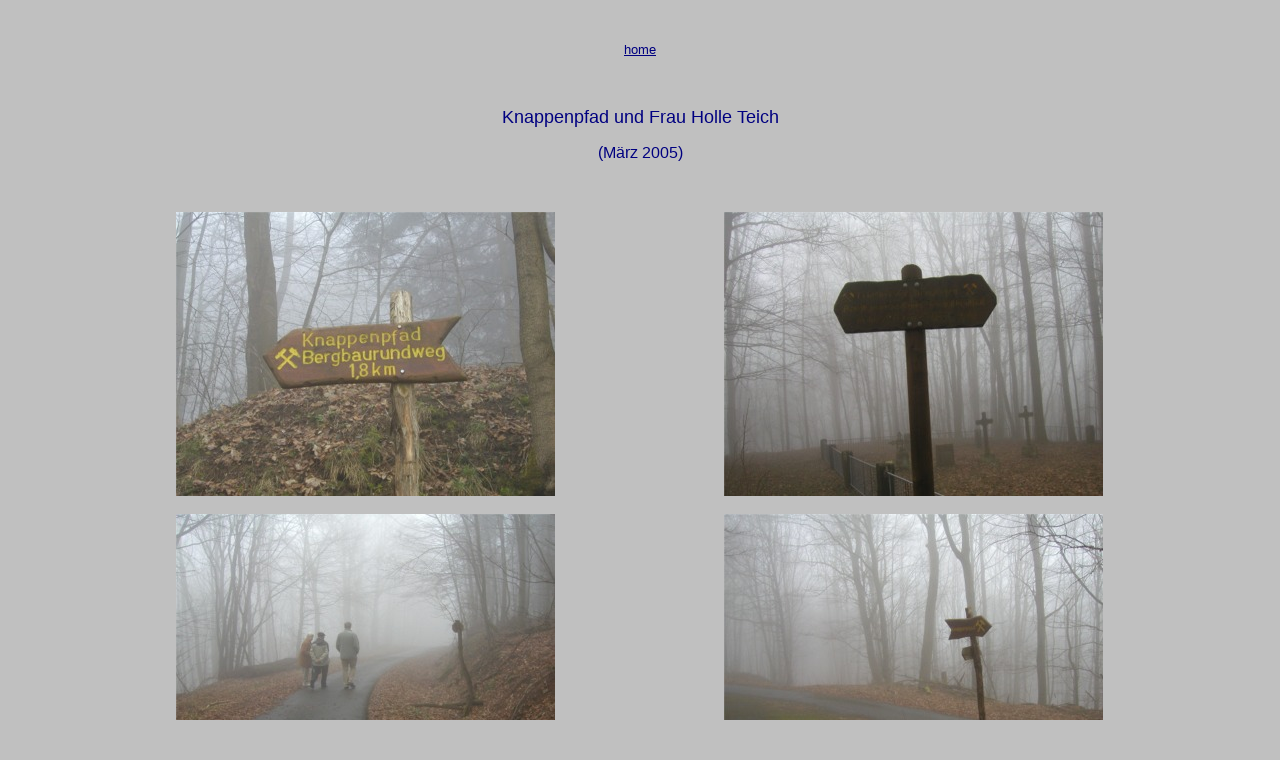

--- FILE ---
content_type: text/html
request_url: https://renatehupfeld.de/Meissner2004/MeissnerMaerz2005.htm
body_size: 691
content:
<html>

<head>
<meta http-equiv="Content-Language" content="de">
<meta name="GENERATOR" content="Microsoft FrontPage 5.0">
<meta name="ProgId" content="FrontPage.Editor.Document">
<meta http-equiv="Content-Type" content="text/html; charset=windows-1252">
<title>Frau Holle und Knappenpfad</title>
</head>

<body bgcolor="#C0C0C0">

<p align="center">&nbsp;</p>
<p align="center"><font face="Arial"><a href="../index.html">
<font color="#000080" size="2">home</font></a></font></p>
<p align="center">&nbsp;</p>
<p align="center"><font face="Arial" size="4" color="#000080">Knappenpfad und 
Frau Holle Teich</font></p>
<p align="center"><font face="Arial" color="#000080">(März 2005)</font></p>
<p align="center">&nbsp;</p>
<table border="0" cellpadding="0" cellspacing="0" style="border-collapse: collapse" bordercolor="#111111" width="100%" id="AutoNumber1">
  <tr>
    <td width="20%">&nbsp;</td>
    <td width="20%"><img src="Meissn1.jpg" border="0" width="379" height="284"></td>
    <td width="20%">&nbsp;</td>
    <td width="20%"><img src="Meissn2.jpg" border="0" width="379" height="284"></td>
    <td width="20%">&nbsp;</td>
  </tr>
  <tr>
    <td width="20%">&nbsp;</td>
    <td width="20%">&nbsp;</td>
    <td width="20%">&nbsp;</td>
    <td width="20%">&nbsp;</td>
    <td width="20%">&nbsp;</td>
  </tr>
  <tr>
    <td width="20%">&nbsp;</td>
    <td width="20%"><img src="Meissn4.jpg" border="0" width="379" height="284"></td>
    <td width="20%">&nbsp;</td>
    <td width="20%"><img src="Meissn5.jpg" border="0" width="379" height="284"></td>
    <td width="20%">&nbsp;</td>
  </tr>
  <tr>
    <td width="20%">&nbsp;</td>
    <td width="20%">&nbsp;</td>
    <td width="20%">&nbsp;</td>
    <td width="20%">&nbsp;</td>
    <td width="20%">&nbsp;</td>
  </tr>
  <tr>
    <td width="20%">&nbsp;</td>
    <td width="20%"><img src="Meissn6.jpg" border="0" width="379" height="284"></td>
    <td width="20%">&nbsp;</td>
    <td width="20%"><img src="Meissn7.jpg" border="0" width="379" height="284"></td>
    <td width="20%">&nbsp;</td>
  </tr>
  <tr>
    <td width="20%">&nbsp;</td>
    <td width="20%">&nbsp;</td>
    <td width="20%">&nbsp;</td>
    <td width="20%">&nbsp;</td>
    <td width="20%">&nbsp;</td>
  </tr>
  <tr>
    <td width="20%">&nbsp;</td>
    <td width="20%"><img src="Meissn8.jpg" border="0" width="379" height="286"></td>
    <td width="20%">&nbsp;</td>
    <td width="20%"><img src="Meissn9.jpg" border="0" width="379" height="283"></td>
    <td width="20%">&nbsp;</td>
  </tr>
  <tr>
    <td width="20%">&nbsp;</td>
    <td width="20%">&nbsp;</td>
    <td width="20%">&nbsp;</td>
    <td width="20%">&nbsp;</td>
    <td width="20%">&nbsp;</td>
  </tr>
  <tr>
    <td width="20%">&nbsp;</td>
    <td width="20%"><img src="Meissn10.jpg" border="0" width="379" height="283"></td>
    <td width="20%">&nbsp;</td>
    <td width="20%"><img src="Meissn11.jpg" border="0" width="379" height="285"></td>
    <td width="20%">&nbsp;</td>
  </tr>
  <tr>
    <td width="20%">&nbsp;</td>
    <td width="20%">&nbsp;</td>
    <td width="20%">&nbsp;</td>
    <td width="20%">&nbsp;</td>
    <td width="20%">&nbsp;</td>
  </tr>
  <tr>
    <td width="20%">&nbsp;</td>
    <td width="20%"><img src="Meissn12.jpg" border="0" width="379" height="283"></td>
    <td width="20%">&nbsp;</td>
    <td width="20%"><img src="Meissn13.jpg" border="0" width="379" height="284"></td>
    <td width="20%">&nbsp;</td>
  </tr>
  <tr>
    <td width="20%">&nbsp;</td>
    <td width="20%">&nbsp;</td>
    <td width="20%">&nbsp;</td>
    <td width="20%">&nbsp;</td>
    <td width="20%">&nbsp;</td>
  </tr>
  <tr>
    <td width="20%">&nbsp;</td>
    <td width="20%"><img src="Meissn14.jpg" border="0" width="379" height="284"></td>
    <td width="20%">&nbsp;</td>
    <td width="20%"><img src="Meissn15.jpg" border="0" width="379" height="285"></td>
    <td width="20%">&nbsp;</td>
  </tr>
  <tr>
    <td width="20%">&nbsp;</td>
    <td width="20%">&nbsp;</td>
    <td width="20%">&nbsp;</td>
    <td width="20%">&nbsp;</td>
    <td width="20%">&nbsp;</td>
  </tr>
  <tr>
    <td width="20%">&nbsp;</td>
    <td width="20%"><img src="Meissn16.jpg" border="0" width="379" height="282"></td>
    <td width="20%">&nbsp;</td>
    <td width="20%"><img src="Meissn17.jpg" border="0" width="379" height="285"></td>
    <td width="20%">&nbsp;</td>
  </tr>
  <tr>
    <td width="20%">&nbsp;</td>
    <td width="20%">&nbsp;</td>
    <td width="20%">&nbsp;</td>
    <td width="20%">&nbsp;</td>
    <td width="20%">&nbsp;</td>
  </tr>
  <tr>
    <td width="20%">&nbsp;</td>
    <td width="20%"><img src="Meissn18.jpg" border="0" width="379" height="284"></td>
    <td width="20%">&nbsp;</td>
    <td width="20%"><img src="Meissn19.jpg" border="0" width="379" height="284"></td>
    <td width="20%">&nbsp;</td>
  </tr>
  <tr>
    <td width="20%">&nbsp;</td>
    <td width="20%">&nbsp;</td>
    <td width="20%">&nbsp;</td>
    <td width="20%">&nbsp;</td>
    <td width="20%">&nbsp;</td>
  </tr>
  <tr>
    <td width="20%">&nbsp;</td>
    <td width="20%"><img src="Meissn20.jpg" border="0" width="379" height="284"></td>
    <td width="20%">&nbsp;</td>
    <td width="20%"><img src="Meissn21.jpg" border="0" width="379" height="284"></td>
    <td width="20%">&nbsp;</td>
  </tr>
  <tr>
    <td width="20%">&nbsp;</td>
    <td width="20%">&nbsp;</td>
    <td width="20%">&nbsp;</td>
    <td width="20%">&nbsp;</td>
    <td width="20%">&nbsp;</td>
  </tr>
  <tr>
    <td width="20%">&nbsp;</td>
    <td width="20%"><img src="Meissn22.jpg" border="0" width="379" height="284"></td>
    <td width="20%">&nbsp;</td>
    <td width="20%"><img src="Meissn23.jpg" border="0" width="379" height="282"></td>
    <td width="20%">&nbsp;</td>
  </tr>
  <tr>
    <td width="20%">&nbsp;</td>
    <td width="20%">&nbsp;</td>
    <td width="20%">&nbsp;</td>
    <td width="20%">&nbsp;</td>
    <td width="20%">&nbsp;</td>
  </tr>
  <tr>
    <td width="20%">&nbsp;</td>
    <td width="20%"><img src="Meissn24.jpg" border="0" width="379" height="284"></td>
    <td width="20%">&nbsp;</td>
    <td width="20%"><img src="Meissn25.jpg" border="0" width="379" height="284"></td>
    <td width="20%">&nbsp;</td>
  </tr>
  <tr>
    <td width="20%">&nbsp;</td>
    <td width="20%">&nbsp;</td>
    <td width="20%">&nbsp;</td>
    <td width="20%">&nbsp;</td>
    <td width="20%">&nbsp;</td>
  </tr>
  <tr>
    <td width="20%">&nbsp;</td>
    <td width="20%"><img src="Meissn26.jpg" border="0" width="379" height="284"></td>
    <td width="20%">&nbsp;</td>
    <td width="20%"><img src="Meissn27.jpg" border="0" width="379" height="284"></td>
    <td width="20%">&nbsp;</td>
  </tr>
  <tr>
    <td width="20%">&nbsp;</td>
    <td width="20%">&nbsp;</td>
    <td width="20%">&nbsp;</td>
    <td width="20%">&nbsp;</td>
    <td width="20%">&nbsp;</td>
  </tr>
  <tr>
    <td width="20%">&nbsp;</td>
    <td width="20%"><img src="Meissn28.jpg" border="0" width="379" height="283"></td>
    <td width="20%">&nbsp;</td>
    <td width="20%"><img src="Meissn29.jpg" border="0" width="379" height="283"></td>
    <td width="20%">&nbsp;</td>
  </tr>
  <tr>
    <td width="20%">&nbsp;</td>
    <td width="20%">&nbsp;</td>
    <td width="20%">&nbsp;</td>
    <td width="20%">&nbsp;</td>
    <td width="20%">&nbsp;</td>
  </tr>
  <tr>
    <td width="20%">&nbsp;</td>
    <td width="20%"><img src="Meissn30.jpg" border="0" width="379" height="283"></td>
    <td width="20%">&nbsp;</td>
    <td width="20%"><img src="Meissn31.jpg" border="0" width="379" height="284"></td>
    <td width="20%">&nbsp;</td>
  </tr>
  <tr>
    <td width="20%">&nbsp;</td>
    <td width="20%">&nbsp;</td>
    <td width="20%">&nbsp;</td>
    <td width="20%">&nbsp;</td>
    <td width="20%">&nbsp;</td>
  </tr>
  <tr>
    <td width="20%">&nbsp;</td>
    <td width="20%"><img src="Meissn32.jpg" border="0" width="379" height="284"></td>
    <td width="20%">&nbsp;</td>
    <td width="20%"><img src="Meissn33.jpg" border="0" width="379" height="283"></td>
    <td width="20%">&nbsp;</td>
  </tr>
</table>
<p align="center"><font face="Arial" color="#000080">(Mai 2005)</font></p>
<table border="0" cellpadding="0" cellspacing="0" style="border-collapse: collapse" bordercolor="#111111" width="100%" id="AutoNumber2">
  <tr>
    <td width="20%">&nbsp;</td>
    <td width="20%"><img src="Meissn34.jpg" border="0" width="379" height="284"></td>
    <td width="20%">&nbsp;</td>
    <td width="20%"><img src="Meissn35.jpg" border="0" width="379" height="284"></td>
    <td width="20%">&nbsp;</td>
  </tr>
  <tr>
    <td width="20%">&nbsp;</td>
    <td width="20%">&nbsp;</td>
    <td width="20%">&nbsp;</td>
    <td width="20%">&nbsp;</td>
    <td width="20%">&nbsp;</td>
  </tr>
  <tr>
    <td width="20%">&nbsp;</td>
    <td width="20%"><img src="Meissn36.jpg" border="0" width="379" height="284"></td>
    <td width="20%">&nbsp;</td>
    <td width="20%"><img src="Meissn37.jpg" border="0" width="379" height="284"></td>
    <td width="20%">&nbsp;</td>
  </tr>
  <tr>
    <td width="20%">&nbsp;</td>
    <td width="20%">&nbsp;</td>
    <td width="20%">&nbsp;</td>
    <td width="20%">&nbsp;</td>
    <td width="20%">&nbsp;</td>
  </tr>
  <tr>
    <td width="20%">&nbsp;</td>
    <td width="20%"><img src="Meissn38.jpg" border="0" width="379" height="285"></td>
    <td width="20%">&nbsp;</td>
    <td width="20%"><img src="Meissn39.jpg" border="0" width="379" height="284"></td>
    <td width="20%">&nbsp;</td>
  </tr>
  <tr>
    <td width="20%">&nbsp;</td>
    <td width="20%">&nbsp;</td>
    <td width="20%">&nbsp;</td>
    <td width="20%">&nbsp;</td>
    <td width="20%">&nbsp;</td>
  </tr>
  <tr>
    <td width="20%">&nbsp;</td>
    <td width="20%"><img src="Meissn40.jpg" border="0" width="379" height="283"></td>
    <td width="20%">&nbsp;</td>
    <td width="20%"><img src="Meissn41.jpg" border="0" width="379" height="284"></td>
    <td width="20%">&nbsp;</td>
  </tr>
  <tr>
    <td width="20%">&nbsp;</td>
    <td width="20%">&nbsp;</td>
    <td width="20%">&nbsp;</td>
    <td width="20%">&nbsp;</td>
    <td width="20%">&nbsp;</td>
  </tr>
</table>
<p align="center"><font face="Arial" size="2">
<a href="http://www.werraland-ferien.de/meissner.htm">
<font color="#000080">http://www.werraland-ferien.de/meissner.htm</font></a></font></p>
<p align="center">&nbsp;</p>
<p align="center"><font face="Arial" size="2"><a href="../index.html">
<font color="#000080">home</font></a></font></p>
<p align="center">&nbsp;</p>
<p align="center">&nbsp;</p>
<p align="center">&nbsp;</p>

   </body>

</html>